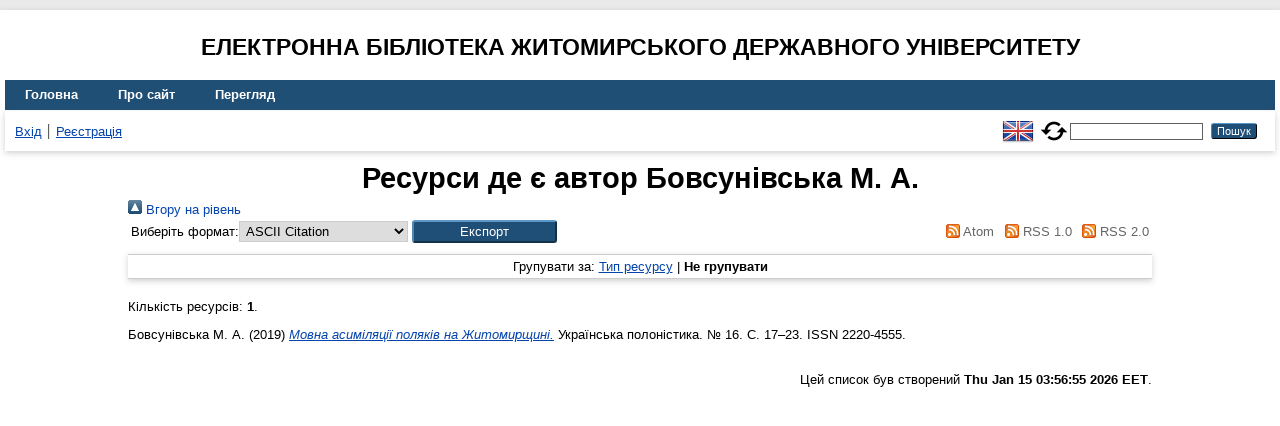

--- FILE ---
content_type: text/html; charset=utf-8
request_url: https://eprints.zu.edu.ua/view/creators/==0411==043E==0432==0441==0443==043D==0456==0432==0441==044C==043A==0430=3A==041C=2E_==0410=2E=3A=3A.default.html
body_size: 3065
content:
<!DOCTYPE html>
<html xmlns="http://www.w3.org/1999/xhtml" lang="en">
  <head>
    <meta http-equiv="X-UA-Compatible" content="IE=edge" />
    <title>Ресурси де є автор Бовсунівська М. А.  - Електронна бібліотека Житомирського державного університету</title>
    <link rel="icon" href="/favicon.ico" type="image/x-icon" />
    <link rel="shortcut icon" href="/favicon.ico" type="image/x-icon" />
    <link rel="Top" href="https://eprints.zu.edu.ua/" />
    <link rel="Sword" href="https://eprints.zu.edu.ua/sword-app/servicedocument" />
    <link rel="SwordDeposit" href="https://eprints.zu.edu.ua/id/contents" />
    <link rel="Search" type="text/html" href="https://eprints.zu.edu.ua/cgi/search" />
    <link rel="Search" type="application/opensearchdescription+xml" href="https://eprints.zu.edu.ua/cgi/opensearchdescription" title="Електронна бібліотека Житомирського державного університету" />
    <script type="text/javascript">
// <![CDATA[
var eprints_http_root = "https://eprints.zu.edu.ua";
var eprints_http_cgiroot = "https://eprints.zu.edu.ua/cgi";
var eprints_oai_archive_id = "eprints.zu.edu.ua";
var eprints_logged_in = false;
var eprints_logged_in_userid = 0; 
var eprints_logged_in_username = ""; 
var eprints_logged_in_usertype = ""; 
var eprints_lang_id = "uk";
// ]]></script>
    <style type="text/css">.ep_logged_in { display: none }</style>
    <link rel="stylesheet" type="text/css" href="/style/auto-3.4.7.css?1755031320" />
    <script type="text/javascript" src="/javascript/auto-3.4.7.js?1755177153">
//padder
</script>
    <!--[if lte IE 6]>
        <link rel="stylesheet" type="text/css" href="/style/ie6.css" />
   <![endif]-->
    <meta name="Generator" content="EPrints 3.4.7" />
    <meta http-equiv="Content-Type" content="text/html; charset=UTF-8" />
    <meta http-equiv="Content-Language" content="uk" />
    
<script id="MathJax-script" async="async" src="https://cdn.jsdelivr.net/npm/mathjax@3.0.1/es5/tex-mml-chtml.js">// <!-- No script --></script>
<script src="https://www.googletagmanager.com/gtag/js?id=G-J3X7KD1NNC">// <!-- No script --></script>
<script>
  window.dataLayer = window.dataLayer || [];
  function gtag(){dataLayer.push(arguments);}
  gtag('js', new Date());
  gtag('config', 'G-J3X7KD1NNC');
</script>
  </head>
  <body>
    
    <div id="wrapper">
      <header>
	  <h2 style="text-align: center; text-transform: uppercase;">Електронна бібліотека Житомирського державного університету</h2>
        <div class="ep_tm_header ep_noprint">
          <nav aria-label="Main Navigation">
            <ul role="menu" class="ep_tm_menu">
              <li>
                <a href="/" title="Go to start page!" role="menuitem">
                  Головна
                </a>
              </li>
              <li>
                <a href="/information.html" title="Get some detailed repository information!" role="menuitem">
                  Про сайт
                </a>
              </li>
              <li>
                <a href="/view/" title="Browse the items using prepared lists!" role="menuitem" menu="ep_tm_menu_browse" aria-owns="ep_tm_menu_browse">
                  Перегляд
                </a>
                <ul role="menu" id="ep_tm_menu_browse" style="display:none;">
                  <li>
                    <a href="/view/year/" role="menuitem">
                       Перегляд за 
                      Роками
                    </a>
                  </li>
                  <li>
                    <a href="/view/subjects/" role="menuitem">
                       Перегляд за 
                      Темою класифікатора
                    </a>
                  </li>
                  <li>
                    <a href="/view/divisions/" role="menuitem">
                       Перегляд за 
                      Структурою університету
                    </a>
                  </li>
                  <li>
                    <a href="/view/creators/" role="menuitem">
                       Перегляд за 
                      Автором
                    </a>
                  </li>
                </ul>
              </li>
            </ul>
          </nav>
        
          <div class="ep_tm_searchbar">
            <div>
              <ul class="ep_tm_key_tools" id="ep_tm_menu_tools"><li class="ep_tm_key_tools_item"><a href="/cgi/users/home" class="ep_tm_key_tools_item_link">Вхід</a></li><li class="ep_tm_key_tools_item"><a href="/cgi/register" class="ep_tm_key_tools_item_link">Реєстрація</a></li></ul>
            </div>
			<div style="display: flex; align-items: center;">
              <div id="ep_tm_languages"><a href="/cgi/set_lang?lang=en&amp;referrer=https%3A%2F%2Feprints.zu.edu.ua%2Fview%2Fcreators%2F%3D%3D0411%3D%3D043E%3D%3D0432%3D%3D0441%3D%3D0443%3D%3D043D%3D%3D0456%3D%3D0432%3D%3D0441%3D%3D044C%3D%3D043A%3D%3D0430%3D3A%3D%3D041C%3D2E_%3D%3D0410%3D2E%3D3A%3D3A.default.html" title="English"><img src="/images/flags/en.png" align="top" border="0" alt="English" /></a><a href="/cgi/set_lang?referrer=https%3A%2F%2Feprints.zu.edu.ua%2Fview%2Fcreators%2F%3D%3D0411%3D%3D043E%3D%3D0432%3D%3D0441%3D%3D0443%3D%3D043D%3D%3D0456%3D%3D0432%3D%3D0441%3D%3D044C%3D%3D043A%3D%3D0430%3D3A%3D%3D041C%3D2E_%3D%3D0410%3D2E%3D3A%3D3A.default.html" title="Очистити Cookie - вказати мову в налаштуваннях браузера"><img src="/images/flags/aero.png" align="top" border="0" alt="Очистити Cookie - вказати мову в налаштуваннях браузера" /></a></div>
              <form method="get" accept-charset="utf-8" action="/cgi/search" style="display:inline" role="search" aria-label="Publication simple search">
                <input class="ep_tm_searchbarbox" size="20" type="text" name="q" aria-labelledby="searchbutton" />
                <input class="ep_tm_searchbarbutton" value="Пошук" type="submit" name="_action_search" id="searchbutton" />
                <input type="hidden" name="_action_search" value="Search" />
                <input type="hidden" name="_order" value="bytitle" />
                <input type="hidden" name="basic_srchtype" value="ALL" />
                <input type="hidden" name="_satisfyall" value="ALL" />
              </form>
            </div>
          </div>
        </div>
      </header>

      <div id="main_content">
        <div class="ep_tm_page_content">
          <h1 id="page-title" class="ep_tm_pagetitle">
            Ресурси де є автор <span class="person_name">Бовсунівська М. А.</span> 
          </h1>
          <div class="no_link_decor"><a href="./" alt="[up]"><img src="/style/images/multi_up.png" alt="[up]"> Вгору на рівень</img></a></div><form method="get" accept-charset="utf-8" action="/cgi/exportview">
<table width="100%"><tr>
  <td align="left">Виберіть формат:<select name="format" id="export-format"><option value="Text">ASCII Citation</option><option value="BibTeX">BibTeX</option><option value="Urls">Document URLs</option><option value="DC">Dublin Core</option><option value="EndNote">EndNote</option><option value="HTML">HTML Citation</option><option value="METS">METS</option><option value="Ids">Object IDs</option><option value="ContextObject">OpenURL ContextObject</option><option value="Refer">Refer</option><option value="RIS">Reference Manager</option></select><input class="ep_form_action_button" value="Експорт" type="submit" role="button" name="_action_export_redir" /><input name="view" value="creators" type="hidden" id="view" /><input name="values" value="==0411==043E==0432==0441==0443==043D==0456==0432==0441==044C==043A==0430=3A==041C=2E_==0410=2E=3A=3A" type="hidden" id="values" /></td>
  <td align="right"> <span class="ep_search_feed"><a href="/cgi/exportview/creators/==0411==043E==0432==0441==0443==043D==0456==0432==0441==044C==043A==0430=3A==041C=2E_==0410=2E=3A=3A/Atom/==0411==043E==0432==0441==0443==043D==0456==0432==0441==044C==043A==0430=3A==041C=2E_==0410=2E=3A=3A.xml"><img src="/style/images/feed-icon-14x14.png" alt="[Atom feed]" border="0" /> Atom</a></span> <span class="ep_search_feed"><a href="/cgi/exportview/creators/==0411==043E==0432==0441==0443==043D==0456==0432==0441==044C==043A==0430=3A==041C=2E_==0410=2E=3A=3A/RSS/==0411==043E==0432==0441==0443==043D==0456==0432==0441==044C==043A==0430=3A==041C=2E_==0410=2E=3A=3A.rss"><img src="/style/images/feed-icon-14x14.png" alt="[RSS feed]" border="0" /> RSS 1.0</a></span> <span class="ep_search_feed"><a href="/cgi/exportview/creators/==0411==043E==0432==0441==0443==043D==0456==0432==0441==044C==043A==0430=3A==041C=2E_==0410=2E=3A=3A/RSS2/==0411==043E==0432==0441==0443==043D==0456==0432==0441==044C==043A==0430=3A==041C=2E_==0410=2E=3A=3A.xml"><img src="/style/images/feed-icon-14x14.png" alt="[RSS2 feed]" border="0" /> RSS 2.0</a></span></td>
</tr>
<tr>
  <td align="left" colspan="2">
    
  </td>
</tr>
</table>

</form><div class="ep_view_page ep_view_page_view_creators"><div class="ep_view_group_by">Групувати за: <a href="==0411==043E==0432==0441==0443==043D==0456==0432==0441==044C==043A==0430=3A==041C=2E_==0410=2E=3A=3A.html">Тип ресурсу</a> | <span class="ep_view_group_by_current">Не групувати</span></div><div class="ep_view_blurb">Кількість ресурсів: <strong>1</strong>.</div><p>


	<span class="person"><span class="person_name">Бовсунівська М. А.</span></span> 
  

(2019)

<a href="https://eprints.zu.edu.ua/30557/"><em>Мовна асиміляції поляків на Житомирщині.</em></a>


	Українська полоністика. № 16.
	 С. 17–23.
	 ISSN 2220-4555.
	
  

<!--<epc:if test=" ! type.one_of( 'patent','thesis' )">
  <epc:if test="ispublished.one_of('unpub', 'submitted', 'inpress')"> (<epc:print expr="ispublished"/>)</epc:if>
</epc:if>-->

</p><div class="ep_view_timestamp">Цей список був створений <strong>Thu Jan 15 03:56:55 2026 EET</strong>.</div></div>
        </div>
      </div>

      <footer>
        <div class="ep_tm_footer ep_noprint">
          <div>© 2008–2026 <a href="https://zu.edu.ua/">Zhytomyr Ivan Franko State University</a></div>
        </div>
      </footer>
    </div>
  </body>
</html>